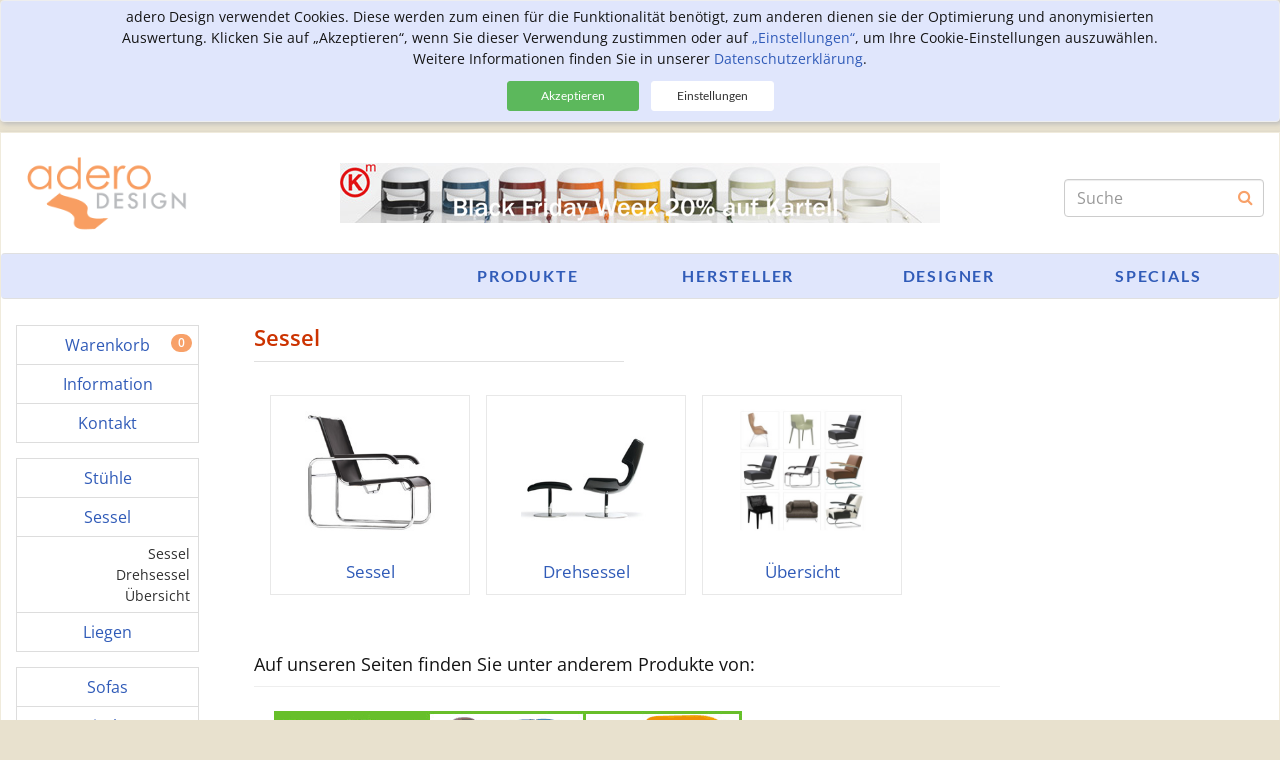

--- FILE ---
content_type: text/html; charset=utf-8
request_url: https://www.adero.de/sessel
body_size: 4382
content:
<!DOCTYPE html>
<html lang="de">
<head>
<meta charset="utf-8" />
<title>Sessel Design Sofa Lounge Leder Drehsessel Möbel Polster Relax TV Ohrensessel</title>
<meta name="theme-color" content="#F8A169" />
<meta name="viewport" content="width=device-width, initial-scale=1.0" />
<meta name="mobile-web-app-capable" content="yes" />
<meta name="format-detection" content="telephone=no" />
<meta name="verify-v1" content="JY/jYYiK8pRmnX3rJ1VHnn59+wmn1xnvcKj6TxtwM9I=" />
<meta name="apple-mobile-web-app-title" content="adero Design" />
<meta name="apple-mobile-web-app-status-bar-style" content="default" />
<meta name="apple-mobile-web-app-capable" content="yes" />
<meta http-equiv="X-UA-Compatible" content="IE=edge" />
<meta name="robots" content="index,follow,noarchive" />
<meta property="og:site_name" content="adero Design" />
<meta property="og_description" content="exklusive Designerm&ouml;bel &amp; Wohnaccessoires - Designm&ouml;bel, Designklassiker, Wohndesign, Leuchten und M&ouml;bel" />
<meta property="og:url" content="https://www.adero.de/" />
<meta property="og:title" content="adero Design - exklusive Designerm&ouml;bel und Wohnaccessoires" />
<meta property="og:image" content="https://www.adero.de/adero.png" />
<meta property="og:type" content="website" />
<meta name="twitter:site" content="https://www.adero.de/" />
<meta name="twitter:title" content="adero Design - exklusive Designerm&ouml;bel und Wohnaccessoires" />
<meta name="twitter:description" content="exklusive Designerm&ouml;bel &amp; Wohnaccessoires - Designm&ouml;bel, Designklassiker, Wohndesign, Leuchten und M&ouml;bel" />
<meta name="twitter:domain" content="adero.de" />
<meta name="twitter:image:src" content="https://www.adero.de/adero.png" />
<meta name="twitter:card" content="summary" />
<meta name="twitter:creator" content="adero Design" />
<meta name="application-name" content="adero Design" />
<meta name="msapplication-navbutton-color" content="#F8A169" />
<meta name="msapplication-starturl" content="https://www.adero.de/" />
<meta name="msapplication-window" content="width=1024;height=768" />
<meta name="msapplication-TileImage" content="https://www.adero.de/adero.png" />
<meta name="msapplication-TileColor" content="#F8A169" />
<meta name="description" content="adero Design präsentiert Ihnen in einem der umfangreichsten Shops für exklusive Designermöbel & Wohnaccessoires täglich wechselnde Angebote zu Designartikeln renommierter Hersteller." />
<meta name="keywords" content="Sessel, Drehsessel, Polstersessel, Armlehsessel, Armlehnensessel, Wohnzimmersessel, Objektsessel" /><link href="/css/styles.d4dd6751.css" media="all" rel="stylesheet" type="text/css" />
<link href="/css/lib/font-awesome.min.css" media="all" rel="stylesheet" type="text/css" />
<link href="/favicon.ico" rel="shortcut icon" type="image/ico" /></head>

<body class="category-view">
<div class="container page">

	<header>
		<div class="row header">
	<div class="logo-container col-md-2 col-xs-7">
				<a class="logo" href="/">
			<img src="/adero.png" alt="adero Design" title="adero Design"/>
		</a>
		    </div>
	<div class="middle-container col-md-8 hidden-xs">
							<div class="d-flex justify-content-center align-items-center">
		<a href="/hersteller/produkte/uebersicht/Kartell.html"
	   	>
		<img class="lazy" data-src="/img/navigation/banner/top/Kartell-Black-Friday-2025.jpg" src="/img/dot.gif" alt="Vom 24.11. bis 01.12 2025 erhalten Sie mit dem Code &gt; BFKartell25 &lt; einen Nachlass von 20% auf alle angebotenen Kartell Produkte"
		     title="Vom 24.11. bis 01.12 2025 erhalten Sie mit dem Code &gt; BFKartell25 &lt; einen Nachlass von 20% auf alle angebotenen Kartell Produkte" />
	</a>
</div>			</div>
	<div class="search-container col-md-2 col-xs-5 pull-right pad-top-s">
		<form class="form-inline search-form pull-right hidden-xs" action="/suche/" method="get" role="presentation">
			<div class="form-group has-feedback">
				<label class="sr-only" for="search">Produktsuche</label>
				<input type="text" name="search" value="" 
					maxlength="80" class="form-control" placeholder="Suche" />
				<input type="text" name="a3ac6d06b96bd0785725dd16a0ab4e9d" value=""
					disabled="disabled"
					maxlength="80" class="form-control search-input" placeholder="Suche" style="display: none;" />
				<span class="fa fa-search form-control-feedback"></span>
			</div>
							<div class="suggest hidden"><ul></ul></div>
					</form>
	</div>
</div>
		<div class="row navbar" role="navigation">
	<!-- / nav-xs -->
	<nav class="visible-xs col-xs-12">
		<ul class="nav navbar-inner pull-right">
						<li class="pull-left nav-brands"><a href="/hersteller/">Hersteller</a></li>
			<li class="pull-left nav-designer"><a href="/designer/">Designer</a></li>
			<li class="pull-left nav-specials"><a href="/specials/">Specials</a></li>
		</ul>
		<button id="left-menu" type="button" class="pull-left navbar-toggle"
		        data-toggle="collapse" data-target=".navbar-collapse">
			<span class="sw-label" title="Menu"></span>
			<span class="icon-bar"></span>
			<span class="icon-bar"></span>
			<span class="icon-bar"></span>
		</button>
	</nav>
	<!-- nav-xs / -->
	<!-- / nav-sm -->
	<div class="navbar-header hidden-xs">
		<nav class="navbar-collapse collapse">
				<ul class="nav navbar-nav" id="navbar-top-menu">
					
															<li>
				<a class="nav-header" href="/specials/">
					Specials				</a>
			</li>
														<li>
				<a class="nav-header" href="/designer/">
					Designer				</a>
			</li>
														<li>
				<a class="nav-header" href="/hersteller/">
					Hersteller				</a>
			</li>
														<li>
				<a class="nav-header" href="/">
					Produkte				</a>
			</li>
			</ul>
		</nav>
	</div>
	<!-- nav-sm / -->
</div>
	</header>

	<div class="main-container">
		<div class="row row-breadcrumbs">
			<div class="col-sm-12 col-xs-12 breadcrumbs">
				<ol class="breadcrumb">
	</ol>
<div class="clearfix"></div>

			</div>
		</div>
				<div class="row">
			<div class="col-sm-2 hidden-xs left-content">
				<div class="mainNavigation d-flex flex-column justify-content-center">
					<div class="item item-warenkorb first">
						<a href="/warenkorb/">
				<b>Warenkorb</b>
			</a>
		</div>
										<div class="item item-information">
						<a href="/information/">
				<b>Information</b>
			</a>
		</div>
								<div class="item item-kontakt last">
						<a href="/kontakt/">
				<b>Kontakt</b>
			</a>
		</div>
																																<div class="item item-stuehle first">
						<a href="/stuehle">
				<b>St&uuml;hle</b>
			</a>
		</div>
								<div class="item item-sessel">
						<a href="/sessel">
				<b>Sessel</b>
			</a>
		</div>
					<div class="subItem d-flex flex-column justify-content-end">
									<div class="link d-flex justify-content-end align-items-center">
						<a href="/sessel/sessel">
															Sessel													</a>
					</div>
									<div class="link d-flex justify-content-end align-items-center">
						<a href="/sessel/drehsessel">
															Drehsessel													</a>
					</div>
									<div class="link d-flex justify-content-end align-items-center">
						<a href="/sessel/uebersicht">
															Übersicht													</a>
					</div>
							</div>
								<div class="item item-liegen last">
						<a href="/liegen">
				<b>Liegen</b>
			</a>
		</div>
								<div class="item item-sofas first">
						<a href="/sofas">
				<b>Sofas</b>
			</a>
		</div>
								<div class="item item-tische">
						<a href="/tische">
				<b>Tische</b>
			</a>
		</div>
								<div class="item item-regale last">
						<a href="/regale">
				<b>Regale</b>
			</a>
		</div>
								<div class="item item-leuchten first">
						<a href="/leuchten">
				<b>Leuchten</b>
			</a>
		</div>
								<div class="item item-accessoires">
						<a href="/accessoires">
				<b>Accessoires</b>
			</a>
		</div>
								<div class="item item-basics last">
						<a href="/basics">
				<b>Basics</b>
			</a>
		</div>
																		</div>
				<div class="clearfix"></div>
							</div>
			<div class="col-sm-10 col-xs-12 main-content" role="main">
					<div class="row">
		<div class="col-md-8 col-xs-12 title">
			<h1>Sessel</h1>
		</div>
	</div>
				<div class="row">
	<div class="col-md-11 col-xs-12 pt-4">
					<ul class="category-grid grid">
									<li class="item">
						<a href="/sessel/sessel">
							<img class="lazy" data-src="/img/navigation/categories/sessel.jpg"
                                 src="/img/dot.gif"
							     alt="Sessel - Klassische Sessel"
							     title="Wohnen - Sessel - Klassische Sessel anzeigen"/>
							<label>Sessel</label>
						</a>
					</li>
										<li class="item">
						<a href="/sessel/drehsessel">
							<img class="lazy" data-src="/img/navigation/categories/sessel_drehsessel.jpg"
                                 src="/img/dot.gif"
							     alt="Sessel - Drehsessel"
							     title="Wohnen - Sessel - Drehsessel anzeigen"/>
							<label>Drehsessel</label>
						</a>
					</li>
										<li class="item">
						<a href="/sessel/uebersicht">
							<img class="lazy" data-src="/img/navigation/categories/i_sessel.jpg"
                                 src="/img/dot.gif"
							     alt="Sessel - Produktübersicht Sessel"
							     title="Wohnen - Sessel - Produktübersicht Sessel anzeigen"/>
							<label>Übersicht</label>
						</a>
					</li>
								</ul>
			</div>
</div>

	<div class="row">
		<div class="col-md-9 category-banner-text pad-top-l hidden-xs">
			<h3>Auf unseren Seiten finden Sie unter anderem Produkte von:</h3>
			<hr>
		</div>
	</div>

	<div class="row">
		<div class="col-md-11 category-banner hidden-xs">
			<a href="/hersteller/produkte/Artifort.html">
				<img class="lazy" 
					data-src="/img/hersteller/banner/artifort_1.gif"
					src="/img/dot.gif"
					alt="Produkte von &gt; Artifort &lt; anzeigen"
					title="Produkte von &gt; Artifort &lt; anzeigen"/>
			</a>
		</div>
	</div>

<p>&nbsp;</p>
<p>&nbsp;</p>
<script>
document.addEventListener("DOMContentLoaded", () => {
	if (typeof Consent !== 'undefined') {
		Consent.initBanner();
	}
});
</script>			</div>
			<div id="sidr" class="visible-xs hidden">
				<ul class="mobileNavigation nav-mobile hidden">
	<li class="close-menu">
		<div class="pull-left">
			<span>Menu schlie&szlig;en</span>
		</div>
		<div class="pull-right">
			<span>&times;</span>
		</div>
		<div class="clearfix"></div>
	</li>
	<li class="search visible-xs">
		<form class="form-inline search-form" action="/suche/" method="get">
			<div class="form-group has-feedback">
				<label class="sr-only" for="search">Produktsuche</label>
				<input type="text" name="search" value='' 
					maxlength="80" class="form-control" placeholder="Suche" />
				<span class="fa fa-search form-control-feedback"></span>
			</div>
		</form>
	</li>
	<li class="item item-home">
		<a href="/"> Startseite</a>
	</li>
										<li class="item item-warenkorb">
								<a href="/warenkorb/">
					Warenkorb				</a>
							</li>
																	<li class="item item-information" onclick="$('#collapseinformation').collapse('toggle');">
				<div class="pull-left">
					<a href="#">
						Information					</a>
				</div>
				<div class="pull-right">
					<i class="fa fa-chevron-down">&nbsp;</i>
				</div>
				<div class="clearfix"></div>
				<div class="collapse" id="collapseinformation">
					<ul class="sub">
																			<li >
								<a href="/hilfe">
									<span>Hilfe</span>
								</a>
							</li>
																			<li >
								<a href="/quality">
									<span>Qualit&auml;t</span>
								</a>
							</li>
																			<li >
								<a href="/preise">
									<span>Preise</span>
								</a>
							</li>
																			<li >
								<a href="/bestellung">
									<span>Bestellung</span>
								</a>
							</li>
																			<li >
								<a href="/bezahlung">
									<span>Zahlung &amp; Versand</span>
								</a>
							</li>
																			<li >
								<a href="/garantie">
									<span>Gew&auml;hrleistung</span>
								</a>
							</li>
																			<li >
								<a href="/datenschutz">
									<span>Datenschutz</span>
								</a>
							</li>
																			<li >
								<a href="/impressum">
									<span>Impressum</span>
								</a>
							</li>
																			<li >
								<a href="/agb">
									<span>AGB</span>
								</a>
							</li>
																			<li >
								<a href="/widerruf">
									<span>Widerruf</span>
								</a>
							</li>
																			<li >
								<a href="/entsorgung">
									<span>Entsorgung</span>
								</a>
							</li>
																			<li >
								<a href="/herstellerinfo">
									<span>Herstellerinfo</span>
								</a>
							</li>
																	</ul>
				</div>
			</li>
														<li class="item item-kontakt">
								<a href="/kontakt/">
					Kontakt				</a>
							</li>
																																																		<li class="item item-stuehle">
								<a href="/stuehle">
					St&uuml;hle				</a>
							</li>
														<li class="item item-sessel">
								<a href="/sessel">
					Sessel				</a>
									<ul class="sub">
													<li >
								<a href="/sessel/sessel">
									<span>Sessel</span>
								</a>
							</li>
													<li >
								<a href="/sessel/drehsessel">
									<span>Drehsessel</span>
								</a>
							</li>
													<li >
								<a href="/sessel/uebersicht">
									<span>Übersicht</span>
								</a>
							</li>
											</ul>
							</li>
														<li class="item item-liegen">
								<a href="/liegen">
					Liegen				</a>
							</li>
														<li class="item item-sofas">
								<a href="/sofas">
					Sofas				</a>
							</li>
														<li class="item item-tische">
								<a href="/tische">
					Tische				</a>
							</li>
														<li class="item item-regale">
								<a href="/regale">
					Regale				</a>
							</li>
														<li class="item item-leuchten">
								<a href="/leuchten">
					Leuchten				</a>
							</li>
														<li class="item item-accessoires">
								<a href="/accessoires">
					Accessoires				</a>
							</li>
														<li class="item item-basics">
								<a href="/basics">
					Basics				</a>
							</li>
														<li class="item item-specials">
								<a href="/specials/">
					Specials				</a>
							</li>
																							</ul>
			</div>
		</div>
		<div class="row">
			<div class="col-sm-12 col-xs-12 breadcrumbs">
				<ol class="breadcrumb">
	</ol>
<div class="clearfix"></div>

			</div>
		</div>
	</div>

	<div class="footer-container">
		<div class="row page-footer">
	<div class="page-footer-items text-right hidden-xs">
		<h2>adero Design - Sessel Design Sofa Lounge Leder Drehsessel Möbel Polster Relax TV Ohrensessel</h2>
	</div>
</div>	</div>
	<p id="back-top" style="display: none">
		<a href="#top" title="Nach oben"><i class="fa fa-angle-up"></i></a>
	</p>
</div>


<footer class="footer mb-5 col-xs-12">
	<div class="footer-container mt-2">
		<div class="row">
			<div class="col footer-links">
				<a href="/kontakt/">Kontakt</a>
<a href="/impressum/">Impressum</a>
<a href="/datenschutz/">Datenschutz</a>
<a href="/agb/">AGB</a>
<a href="/hilfe/">Hilfe</a>
<a href="/sitemap/">Sitemap</a>
			</div>
		</div>
	</div>
</footer>

<div class="modal fade enlarge-image-modal" id="enlarge-image-modal" tabindex="-1" role="dialog"
     aria-labelledby="enlarge-image-modal-title" aria-hidden="true">
	<div class="modal-dialog modal-lg" role="dialog">
		<div class="modal-content">
			<div class="modal-header">
				<button type="button" class="close" data-dismiss="modal" title="Schlie&szlig;en">
					<span aria-hidden="true">&times;</span><span
						class="sr-only">Schlie&szlig;en</span>
				</button>
				<h4 class="modal-title" id="enlarge-image-modal-title">&nbsp;</h4>
			</div>
			<div class="modal-body"></div>
		</div>
	</div>
</div>
<div class="modal fade video-modal" id="video-modal" tabindex="-1" role="dialog"
     aria-labelledby="video-modal-title" aria-hidden="true">
	<div class="modal-dialog modal-lg" role="dialog">
		<div class="modal-content">
			<div class="modal-header">
				<button type="button" class="close" data-dismiss="modal" title="Schlie&szlig;en">
					<span aria-hidden="true">&times;</span><span
							class="sr-only">Schlie&szlig;en</span>
				</button>
				<h4 class="modal-title">&nbsp;</h4>
			</div>
			<div class="modal-body"></div>
		</div>
	</div>
</div>

<div class="modal fade consent-modal" tabindex="-1" role="dialog"
     aria-labelledby="consent-modal-title" aria-hidden="true">
	<div class="modal-dialog modal-md" role="dialog">
		<div class="modal-content">
			<div class="modal-header">
				<button type="button" class="close" data-dismiss="modal" title="Schlie&szlig;en">
					<span aria-hidden="true">&times;</span><span
							class="sr-only">Schlie&szlig;en</span>
				</button>
				<h4 class="consent-modal-title">Ihre Einstellungen zu Cookies f&uuml;r adero Design</h4>
			</div>
			<div class="modal-body"></div>
		</div>
	</div>
</div>
<script  src="/js/bundle.min.68ead47d.js"></script>
<!--[if lt IE 9]><script  src="/js/html5shiv.min.js"></script><![endif]--><noscript><div class="container"><div class="row"><p>Bitte aktivieren Sie Javascript in Ihrem Browser.</p></div></div></noscript>
</body>
</html>
